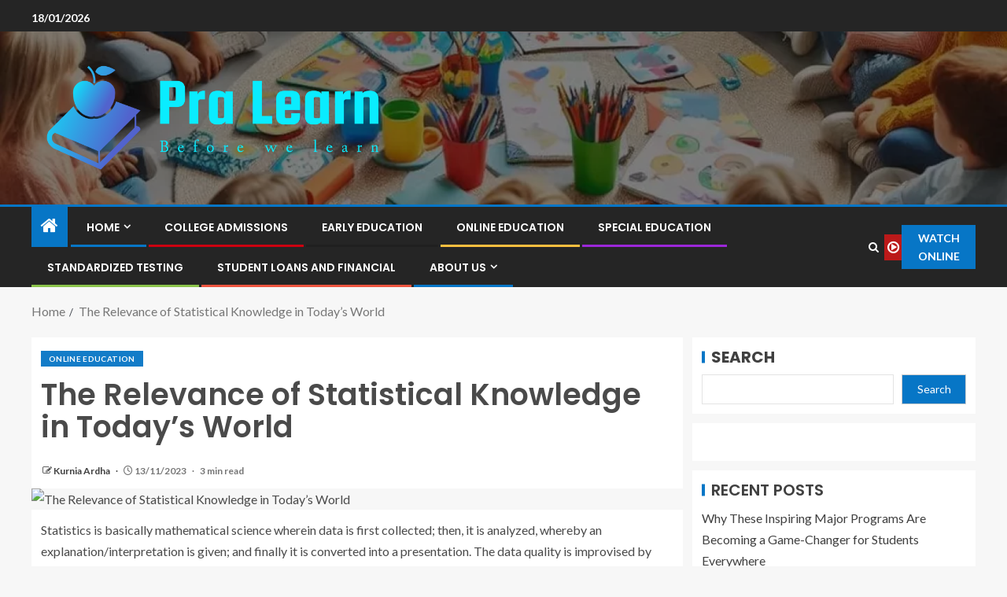

--- FILE ---
content_type: text/html; charset=UTF-8
request_url: https://pralearn.com/the-relevance-of-statistical-knowledge-in-todays-world.html
body_size: 15240
content:
<!doctype html>
<html lang="en-US" prefix="og: https://ogp.me/ns#">
<head>
    <meta charset="UTF-8">
    <meta name="viewport" content="width=device-width, initial-scale=1">
    <link rel="profile" href="https://gmpg.org/xfn/11">

    
<!-- Search Engine Optimization by Rank Math - https://rankmath.com/ -->
<title>online education facts and statistics</title>
<meta name="description" content="Statistics is basically mathematical science wherein data is first collected; then, it is analyzed, whereby an explanation/interpretation is given; and"/>
<meta name="robots" content="follow, index, max-snippet:-1, max-video-preview:-1, max-image-preview:large"/>
<link rel="canonical" href="https://pralearn.com/the-relevance-of-statistical-knowledge-in-todays-world.html" />
<meta property="og:locale" content="en_US" />
<meta property="og:type" content="article" />
<meta property="og:title" content="online education facts and statistics" />
<meta property="og:description" content="Statistics is basically mathematical science wherein data is first collected; then, it is analyzed, whereby an explanation/interpretation is given; and" />
<meta property="og:url" content="https://pralearn.com/the-relevance-of-statistical-knowledge-in-todays-world.html" />
<meta property="og:site_name" content="Before learn" />
<meta property="article:tag" content="online education facts and statistics" />
<meta property="article:section" content="Online Education" />
<meta property="article:published_time" content="2023-11-13T10:14:35+07:00" />
<meta name="twitter:card" content="summary_large_image" />
<meta name="twitter:title" content="online education facts and statistics" />
<meta name="twitter:description" content="Statistics is basically mathematical science wherein data is first collected; then, it is analyzed, whereby an explanation/interpretation is given; and" />
<meta name="twitter:label1" content="Written by" />
<meta name="twitter:data1" content="Kurnia Ardha" />
<meta name="twitter:label2" content="Time to read" />
<meta name="twitter:data2" content="2 minutes" />
<script type="application/ld+json" class="rank-math-schema">{"@context":"https://schema.org","@graph":[{"@type":["Person","Organization"],"@id":"https://pralearn.com/#person","name":"Kurnia Ardha","logo":{"@type":"ImageObject","@id":"https://pralearn.com/#logo","url":"https://pralearn.com/wp-content/uploads/2022/05/cropped-logo.png","contentUrl":"https://pralearn.com/wp-content/uploads/2022/05/cropped-logo.png","caption":"Before learn","inLanguage":"en-US"},"image":{"@type":"ImageObject","@id":"https://pralearn.com/#logo","url":"https://pralearn.com/wp-content/uploads/2022/05/cropped-logo.png","contentUrl":"https://pralearn.com/wp-content/uploads/2022/05/cropped-logo.png","caption":"Before learn","inLanguage":"en-US"}},{"@type":"WebSite","@id":"https://pralearn.com/#website","url":"https://pralearn.com","name":"Before learn","publisher":{"@id":"https://pralearn.com/#person"},"inLanguage":"en-US"},{"@type":"ImageObject","@id":"https://cdn.pixabay.com/photo/2016/03/26/13/08/sackcloth-1280529_960_720.jpg","url":"https://cdn.pixabay.com/photo/2016/03/26/13/08/sackcloth-1280529_960_720.jpg","width":"200","height":"200","caption":"The Relevance of Statistical Knowledge in Today&#8217;s World","inLanguage":"en-US"},{"@type":"WebPage","@id":"https://pralearn.com/the-relevance-of-statistical-knowledge-in-todays-world.html#webpage","url":"https://pralearn.com/the-relevance-of-statistical-knowledge-in-todays-world.html","name":"online education facts and statistics","datePublished":"2023-11-13T10:14:35+07:00","dateModified":"2023-11-13T10:14:35+07:00","isPartOf":{"@id":"https://pralearn.com/#website"},"primaryImageOfPage":{"@id":"https://cdn.pixabay.com/photo/2016/03/26/13/08/sackcloth-1280529_960_720.jpg"},"inLanguage":"en-US"},{"@type":"Person","@id":"https://pralearn.com/author/kurnia-ardha","name":"Kurnia Ardha","url":"https://pralearn.com/author/kurnia-ardha","image":{"@type":"ImageObject","@id":"https://secure.gravatar.com/avatar/b6490dd9aec620e1ca4c46d0ab2ccedc7d8651a2b55ad51c23566ae2bfc93382?s=96&amp;d=mm&amp;r=g","url":"https://secure.gravatar.com/avatar/b6490dd9aec620e1ca4c46d0ab2ccedc7d8651a2b55ad51c23566ae2bfc93382?s=96&amp;d=mm&amp;r=g","caption":"Kurnia Ardha","inLanguage":"en-US"}},{"@type":"BlogPosting","headline":"online education facts and statistics","keywords":"online education facts and statistics","datePublished":"2023-11-13T10:14:35+07:00","dateModified":"2023-11-13T10:14:35+07:00","articleSection":"Online Education","author":{"@id":"https://pralearn.com/author/kurnia-ardha","name":"Kurnia Ardha"},"publisher":{"@id":"https://pralearn.com/#person"},"description":"Statistics is basically mathematical science wherein data is first collected; then, it is analyzed, whereby an explanation/interpretation is given; and","name":"online education facts and statistics","@id":"https://pralearn.com/the-relevance-of-statistical-knowledge-in-todays-world.html#richSnippet","isPartOf":{"@id":"https://pralearn.com/the-relevance-of-statistical-knowledge-in-todays-world.html#webpage"},"image":{"@id":"https://cdn.pixabay.com/photo/2016/03/26/13/08/sackcloth-1280529_960_720.jpg"},"inLanguage":"en-US","mainEntityOfPage":{"@id":"https://pralearn.com/the-relevance-of-statistical-knowledge-in-todays-world.html#webpage"}}]}</script>
<!-- /Rank Math WordPress SEO plugin -->

<link rel='dns-prefetch' href='//fonts.googleapis.com' />
<link rel="alternate" type="application/rss+xml" title="Before learn &raquo; Feed" href="https://pralearn.com/feed" />
<link rel="alternate" title="oEmbed (JSON)" type="application/json+oembed" href="https://pralearn.com/wp-json/oembed/1.0/embed?url=https%3A%2F%2Fpralearn.com%2Fthe-relevance-of-statistical-knowledge-in-todays-world.html" />
<link rel="alternate" title="oEmbed (XML)" type="text/xml+oembed" href="https://pralearn.com/wp-json/oembed/1.0/embed?url=https%3A%2F%2Fpralearn.com%2Fthe-relevance-of-statistical-knowledge-in-todays-world.html&#038;format=xml" />
<style id='wp-img-auto-sizes-contain-inline-css' type='text/css'>
img:is([sizes=auto i],[sizes^="auto," i]){contain-intrinsic-size:3000px 1500px}
/*# sourceURL=wp-img-auto-sizes-contain-inline-css */
</style>

<style id='wp-emoji-styles-inline-css' type='text/css'>

	img.wp-smiley, img.emoji {
		display: inline !important;
		border: none !important;
		box-shadow: none !important;
		height: 1em !important;
		width: 1em !important;
		margin: 0 0.07em !important;
		vertical-align: -0.1em !important;
		background: none !important;
		padding: 0 !important;
	}
/*# sourceURL=wp-emoji-styles-inline-css */
</style>
<link rel='stylesheet' id='contact-form-7-css' href='https://pralearn.com/wp-content/plugins/contact-form-7/includes/css/styles.css?ver=6.1.4' type='text/css' media='all' />
<style id='contact-form-7-inline-css' type='text/css'>
.wpcf7 .wpcf7-recaptcha iframe {margin-bottom: 0;}.wpcf7 .wpcf7-recaptcha[data-align="center"] > div {margin: 0 auto;}.wpcf7 .wpcf7-recaptcha[data-align="right"] > div {margin: 0 0 0 auto;}
/*# sourceURL=contact-form-7-inline-css */
</style>
<link rel='stylesheet' id='wfpc-admin-css-css' href='https://pralearn.com/wp-content/plugins/wp-forms-puzzle-captcha/assets/css/wfpc-puzzle-captcha.css?ver=6.9' type='text/css' media='all' />
<link rel='stylesheet' id='ez-toc-css' href='https://pralearn.com/wp-content/plugins/easy-table-of-contents/assets/css/screen.min.css?ver=2.0.80' type='text/css' media='all' />
<style id='ez-toc-inline-css' type='text/css'>
div#ez-toc-container .ez-toc-title {font-size: 120%;}div#ez-toc-container .ez-toc-title {font-weight: 500;}div#ez-toc-container ul li , div#ez-toc-container ul li a {font-size: 95%;}div#ez-toc-container ul li , div#ez-toc-container ul li a {font-weight: 500;}div#ez-toc-container nav ul ul li {font-size: 90%;}.ez-toc-box-title {font-weight: bold; margin-bottom: 10px; text-align: center; text-transform: uppercase; letter-spacing: 1px; color: #666; padding-bottom: 5px;position:absolute;top:-4%;left:5%;background-color: inherit;transition: top 0.3s ease;}.ez-toc-box-title.toc-closed {top:-25%;}
.ez-toc-container-direction {direction: ltr;}.ez-toc-counter ul{counter-reset: item ;}.ez-toc-counter nav ul li a::before {content: counters(item, '.', decimal) '. ';display: inline-block;counter-increment: item;flex-grow: 0;flex-shrink: 0;margin-right: .2em; float: left; }.ez-toc-widget-direction {direction: ltr;}.ez-toc-widget-container ul{counter-reset: item ;}.ez-toc-widget-container nav ul li a::before {content: counters(item, '.', decimal) '. ';display: inline-block;counter-increment: item;flex-grow: 0;flex-shrink: 0;margin-right: .2em; float: left; }
/*# sourceURL=ez-toc-inline-css */
</style>
<link rel='stylesheet' id='aft-icons-css' href='https://pralearn.com/wp-content/themes/enternews/assets/icons/style.css?ver=6.9' type='text/css' media='all' />
<link rel='stylesheet' id='bootstrap-css' href='https://pralearn.com/wp-content/themes/enternews/assets/bootstrap/css/bootstrap.min.css?ver=6.9' type='text/css' media='all' />
<link rel='stylesheet' id='slick-css-css' href='https://pralearn.com/wp-content/themes/enternews/assets/slick/css/slick.min.css?ver=6.9' type='text/css' media='all' />
<link rel='stylesheet' id='sidr-css' href='https://pralearn.com/wp-content/themes/enternews/assets/sidr/css/jquery.sidr.dark.css?ver=6.9' type='text/css' media='all' />
<link rel='stylesheet' id='magnific-popup-css' href='https://pralearn.com/wp-content/themes/enternews/assets/magnific-popup/magnific-popup.css?ver=6.9' type='text/css' media='all' />
<link rel='stylesheet' id='enternews-google-fonts-css' href='https://fonts.googleapis.com/css?family=Lato:400,300,400italic,900,700|Poppins:300,400,500,600,700|Roboto:100,300,400,500,700&#038;subset=latin,latin-ext' type='text/css' media='all' />
<link rel='stylesheet' id='enternews-style-css' href='https://pralearn.com/wp-content/themes/enternews/style.css?ver=6.9' type='text/css' media='all' />
<style id='enternews-style-inline-css' type='text/css'>

        
            body,
            button,
            input,
            select,
            optgroup,
            textarea,
            p,
            .min-read,
            .enternews-widget.widget ul.cat-links li a
            {
            font-family: Lato;
            }
        
                    .enternews-widget.widget ul.nav-tabs li a,
            .nav-tabs>li,
            .main-navigation ul li a,
            body .post-excerpt,
            .sidebar-area .social-widget-menu ul li a .screen-reader-text,
            .site-title, h1, h2, h3, h4, h5, h6 {
            font-family: Poppins;
            }
        
                    .enternews-widget.widget .widget-title + ul li a,
            h4.af-author-display-name,
            .exclusive-posts .marquee a .circle-title-texts h4,
            .read-title h4 {
            font-family: Roboto;
            }

        

                    #af-preloader{
            background-color: #f5f2ee            }
        
        
            body.aft-default-mode .aft-widget-background-secondary-background.widget.enternews_youtube_video_slider_widget .widget-block .af-widget-body,
            body .post-excerpt::before,
            .enternews-widget .woocommerce-product-search button[type="submit"],
            body .enternews_author_info_widget.aft-widget-background-secondary-background.widget .widget-block,
            body .aft-widget-background-secondary-background.widget .widget-block .read-single,
            .secondary-sidebar-background #secondary,
            body .enternews_tabbed_posts_widget .nav-tabs > li > a.active,
            body .enternews_tabbed_posts_widget .nav-tabs > li > a.active:hover,
            body.aft-default-mode .enternews_posts_slider_widget.aft-widget-background-secondary-background .widget-block,
            body.aft-dark-mode .enternews_posts_slider_widget.aft-widget-background-secondary-background .widget-block,

            .aft-widget-background-secondary-background .social-widget-menu ul li a,
            .aft-widget-background-secondary-background .social-widget-menu ul li a[href*="facebook.com"],
            .aft-widget-background-secondary-background .social-widget-menu ul li a[href*="dribble.com"],
            .aft-widget-background-secondary-background .social-widget-menu ul li a[href*="vk.com"],
            .aft-widget-background-secondary-background .social-widget-menu ul li a[href*="x.com"],
            .aft-widget-background-secondary-background .social-widget-menu ul li a[href*="twitter.com"],
            .aft-widget-background-secondary-background .social-widget-menu ul li a[href*="linkedin.com"],
            .aft-widget-background-secondary-background .social-widget-menu ul li a[href*="instagram.com"],
            .aft-widget-background-secondary-background .social-widget-menu ul li a[href*="youtube.com"],
            .aft-widget-background-secondary-background .social-widget-menu ul li a[href*="vimeo.com"],
            .aft-widget-background-secondary-background .social-widget-menu ul li a[href*="pinterest.com"],
            .aft-widget-background-secondary-background .social-widget-menu ul li a[href*="tumblr.com"],
            .aft-widget-background-secondary-background .social-widget-menu ul li a[href*="wordpress.org"],
            .aft-widget-background-secondary-background .social-widget-menu ul li a[href*="whatsapp.com"],
            .aft-widget-background-secondary-background .social-widget-menu ul li a[href*="reddit.com"],
            .aft-widget-background-secondary-background .social-widget-menu ul li a[href*="t.me"],
            .aft-widget-background-secondary-background .social-widget-menu ul li a[href*="ok.ru"],
            .aft-widget-background-secondary-background .social-widget-menu ul li a[href*="wechat.com"],
            .aft-widget-background-secondary-background .social-widget-menu ul li a[href*="weibo.com"],
            .aft-widget-background-secondary-background .social-widget-menu ul li a[href*="github.com"],

            body.aft-dark-mode .is-style-fill a.wp-block-button__link:not(.has-text-color),
            body.aft-default-mode .is-style-fill a.wp-block-button__link:not(.has-text-color),

            body.aft-default-mode .aft-main-banner-section .af-banner-carousel-1.secondary-background,
            body.aft-dark-mode .aft-main-banner-section .af-banner-carousel-1.secondary-background,

            body.aft-default-mode .aft-main-banner-section .af-editors-pick .secondary-background .af-sec-post .read-single,
            body.aft-dark-mode .aft-main-banner-section .af-editors-pick .secondary-background .af-sec-post .read-single,

            body.aft-default-mode .aft-main-banner-section .af-trending-news-part .trending-posts.secondary-background .read-single,
            body.aft-dark-mode .aft-main-banner-section .af-trending-news-part .trending-posts.secondary-background .read-single,

            body.aft-dark-mode.alternative-sidebar-background #secondary .widget-title .header-after::before,
            body.aft-default-mode .wp-block-group .wp-block-comments-title::before,
            body.aft-default-mode .wp-block-group .wp-block-heading::before,
            body.aft-default-mode .wp-block-search__label::before,
            body .widget-title .header-after:before,
            body .widget-title .category-color-1.header-after::before,
            body .header-style1 .header-right-part .popular-tag-custom-link > div.custom-menu-link a > span,
            body .aft-home-icon,
            body.aft-dark-mode input[type="submit"],
            body .entry-header-details .af-post-format i:after,
            body.aft-default-mode .enternews-pagination .nav-links .page-numbers.current,
            body #scroll-up,
            .wp-block-search__button,
            body.aft-dark-mode button,
            body.aft-dark-mode input[type="button"],
            body.aft-dark-mode input[type="reset"],
            body.aft-dark-mode input[type="submit"],
            body input[type="reset"],
            body input[type="submit"],
            body input[type="button"],
            body .inner-suscribe input[type=submit],
            body .widget-title .header-after:after,
            body .widget-title .category-color-1.header-after:after,
            body.aft-default-mode .inner-suscribe input[type=submit],
            body.aft-default-mode .enternews_tabbed_posts_widget .nav-tabs > li > a.active:hover,
            body.aft-default-mode .enternews_tabbed_posts_widget .nav-tabs > li > a.active,
            body .aft-main-banner-section .aft-trending-latest-popular .nav-tabs>li.active,
            body .header-style1 .header-right-part > div.custom-menu-link > a,
            body .aft-popular-taxonomies-lists ul li a span.tag-count,
            body .aft-widget-background-secondary-background.widget .widget-block .read-single
            {
            background-color: #0776C6;
            }
            body.aft-dark-mode .is-style-outline a.wp-block-button__link:not(.has-text-color):hover,
            body.aft-default-mode .is-style-outline a.wp-block-button__link:not(.has-text-color):hover,
            body.aft-dark-mode .is-style-outline a.wp-block-button__link:not(.has-text-color),
            body.aft-default-mode .is-style-outline a.wp-block-button__link:not(.has-text-color),
            body.aft-dark-mode:not(.alternative-sidebar-background) #secondary .color-pad .wp-calendar-nav span a:not(.enternews-categories),
            body .enternews-pagination .nav-links .page-numbers:not(.current),
            body.aft-dark-mode .site-footer #wp-calendar tfoot tr td a,
            body.aft-dark-mode #wp-calendar tfoot td a,
            body.aft-default-mode .site-footer #wp-calendar tfoot tr td a,
            body.aft-default-mode #wp-calendar tfoot td a,
            body.aft-dark-mode #wp-calendar tfoot td a,
            body.aft-default-mode .wp-calendar-nav span a,
            body.aft-default-mode .wp-calendar-nav span a:visited,
            body.aft-dark-mode .wp-calendar-nav span a,
            body.aft-dark-mode #wp-calendar tbody td a,
            body.aft-dark-mode #wp-calendar tbody td#today,
            body.aft-dark-mode:not(.alternative-sidebar-background) #secondary .color-pad #wp-calendar tbody td a:not(.enternews-categories),
            body.aft-default-mode #wp-calendar tbody td#today,
            body.aft-default-mode #wp-calendar tbody td a,
            body.aft-default-mode .sticky .read-title h4 a:before {
            color: #0776C6;
            }

            body .post-excerpt {
            border-left-color: #0776C6;
            }

            body.aft-dark-mode .read-img .min-read-post-comment:after,
            body.aft-default-mode .read-img .min-read-post-comment:after{
            border-top-color: #0776C6;
            }

            body .af-fancy-spinner .af-ring:nth-child(1){
            border-right-color: #0776C6;
            }
            body.aft-dark-mode .enternews-pagination .nav-links .page-numbers.current {
            background-color: #0776C6;
            }
            body.aft-dark-mode .is-style-outline a.wp-block-button__link:not(.has-text-color),
            body.aft-default-mode .is-style-outline a.wp-block-button__link:not(.has-text-color),
            body.aft-dark-mode .enternews-pagination .nav-links .page-numbers,
            body.aft-default-mode .enternews-pagination .nav-links .page-numbers,
            body .af-sp-wave:after,
            body .bottom-bar{
            border-color: #0776C6;
            }

        
        .elementor-default .elementor-section.elementor-section-full_width > .elementor-container,
        .elementor-default .elementor-section.elementor-section-boxed > .elementor-container,
        .elementor-page .elementor-section.elementor-section-full_width > .elementor-container,
        .elementor-page .elementor-section.elementor-section-boxed > .elementor-container{
        max-width: 1200px;
        }
        .full-width-content .elementor-section-stretched,
        .align-content-left .elementor-section-stretched,
        .align-content-right .elementor-section-stretched {
        max-width: 100%;
        left: 0 !important;
        }

/*# sourceURL=enternews-style-inline-css */
</style>
<script type="19342f9aeccd69bd2cf95961-text/javascript" src="https://pralearn.com/wp-includes/js/jquery/jquery.min.js?ver=3.7.1" id="jquery-core-js"></script>
<script type="19342f9aeccd69bd2cf95961-text/javascript" src="https://pralearn.com/wp-includes/js/jquery/jquery-migrate.min.js?ver=3.4.1" id="jquery-migrate-js"></script>
<link rel="https://api.w.org/" href="https://pralearn.com/wp-json/" /><link rel="alternate" title="JSON" type="application/json" href="https://pralearn.com/wp-json/wp/v2/posts/5125" /><link rel="EditURI" type="application/rsd+xml" title="RSD" href="https://pralearn.com/xmlrpc.php?rsd" />
<meta name="generator" content="WordPress 6.9" />
<link rel='shortlink' href='https://pralearn.com/?p=5125' />
<!-- FIFU:meta:begin:image -->
<meta property="og:image" content="https://cdn.pixabay.com/photo/2016/03/26/13/08/sackcloth-1280529_960_720.jpg" />
<!-- FIFU:meta:end:image --><!-- FIFU:meta:begin:twitter -->
<meta name="twitter:card" content="summary_large_image" />
<meta name="twitter:title" content="The Relevance of Statistical Knowledge in Today&#8217;s World" />
<meta name="twitter:description" content="" />
<meta name="twitter:image" content="https://cdn.pixabay.com/photo/2016/03/26/13/08/sackcloth-1280529_960_720.jpg" />
<!-- FIFU:meta:end:twitter -->        <style type="text/css">
                        .site-title,
            .site-description {
                position: absolute;
                clip: rect(1px, 1px, 1px, 1px);
                display: none;
            }

            
            

        </style>
        <link rel="icon" href="https://pralearn.com/wp-content/uploads/2024/06/cropped-cropped-default3-32x32.png" sizes="32x32" />
<link rel="icon" href="https://pralearn.com/wp-content/uploads/2024/06/cropped-cropped-default3-192x192.png" sizes="192x192" />
<link rel="apple-touch-icon" href="https://pralearn.com/wp-content/uploads/2024/06/cropped-cropped-default3-180x180.png" />
<meta name="msapplication-TileImage" content="https://pralearn.com/wp-content/uploads/2024/06/cropped-cropped-default3-270x270.png" />

<!-- FIFU:jsonld:begin -->
<script type="application/ld+json">{"@context":"https://schema.org","@graph":[{"@type":"ImageObject","@id":"https://cdn.pixabay.com/photo/2016/03/26/13/08/sackcloth-1280529_960_720.jpg","url":"https://cdn.pixabay.com/photo/2016/03/26/13/08/sackcloth-1280529_960_720.jpg","contentUrl":"https://cdn.pixabay.com/photo/2016/03/26/13/08/sackcloth-1280529_960_720.jpg","mainEntityOfPage":"https://pralearn.com/the-relevance-of-statistical-knowledge-in-todays-world.html"}]}</script>
<!-- FIFU:jsonld:end -->
<style id='wp-block-categories-inline-css' type='text/css'>
.wp-block-categories{box-sizing:border-box}.wp-block-categories.alignleft{margin-right:2em}.wp-block-categories.alignright{margin-left:2em}.wp-block-categories.wp-block-categories-dropdown.aligncenter{text-align:center}.wp-block-categories .wp-block-categories__label{display:block;width:100%}
/*# sourceURL=https://pralearn.com/wp-includes/blocks/categories/style.min.css */
</style>
<style id='wp-block-heading-inline-css' type='text/css'>
h1:where(.wp-block-heading).has-background,h2:where(.wp-block-heading).has-background,h3:where(.wp-block-heading).has-background,h4:where(.wp-block-heading).has-background,h5:where(.wp-block-heading).has-background,h6:where(.wp-block-heading).has-background{padding:1.25em 2.375em}h1.has-text-align-left[style*=writing-mode]:where([style*=vertical-lr]),h1.has-text-align-right[style*=writing-mode]:where([style*=vertical-rl]),h2.has-text-align-left[style*=writing-mode]:where([style*=vertical-lr]),h2.has-text-align-right[style*=writing-mode]:where([style*=vertical-rl]),h3.has-text-align-left[style*=writing-mode]:where([style*=vertical-lr]),h3.has-text-align-right[style*=writing-mode]:where([style*=vertical-rl]),h4.has-text-align-left[style*=writing-mode]:where([style*=vertical-lr]),h4.has-text-align-right[style*=writing-mode]:where([style*=vertical-rl]),h5.has-text-align-left[style*=writing-mode]:where([style*=vertical-lr]),h5.has-text-align-right[style*=writing-mode]:where([style*=vertical-rl]),h6.has-text-align-left[style*=writing-mode]:where([style*=vertical-lr]),h6.has-text-align-right[style*=writing-mode]:where([style*=vertical-rl]){rotate:180deg}
/*# sourceURL=https://pralearn.com/wp-includes/blocks/heading/style.min.css */
</style>
<style id='wp-block-latest-posts-inline-css' type='text/css'>
.wp-block-latest-posts{box-sizing:border-box}.wp-block-latest-posts.alignleft{margin-right:2em}.wp-block-latest-posts.alignright{margin-left:2em}.wp-block-latest-posts.wp-block-latest-posts__list{list-style:none}.wp-block-latest-posts.wp-block-latest-posts__list li{clear:both;overflow-wrap:break-word}.wp-block-latest-posts.is-grid{display:flex;flex-wrap:wrap}.wp-block-latest-posts.is-grid li{margin:0 1.25em 1.25em 0;width:100%}@media (min-width:600px){.wp-block-latest-posts.columns-2 li{width:calc(50% - .625em)}.wp-block-latest-posts.columns-2 li:nth-child(2n){margin-right:0}.wp-block-latest-posts.columns-3 li{width:calc(33.33333% - .83333em)}.wp-block-latest-posts.columns-3 li:nth-child(3n){margin-right:0}.wp-block-latest-posts.columns-4 li{width:calc(25% - .9375em)}.wp-block-latest-posts.columns-4 li:nth-child(4n){margin-right:0}.wp-block-latest-posts.columns-5 li{width:calc(20% - 1em)}.wp-block-latest-posts.columns-5 li:nth-child(5n){margin-right:0}.wp-block-latest-posts.columns-6 li{width:calc(16.66667% - 1.04167em)}.wp-block-latest-posts.columns-6 li:nth-child(6n){margin-right:0}}:root :where(.wp-block-latest-posts.is-grid){padding:0}:root :where(.wp-block-latest-posts.wp-block-latest-posts__list){padding-left:0}.wp-block-latest-posts__post-author,.wp-block-latest-posts__post-date{display:block;font-size:.8125em}.wp-block-latest-posts__post-excerpt,.wp-block-latest-posts__post-full-content{margin-bottom:1em;margin-top:.5em}.wp-block-latest-posts__featured-image a{display:inline-block}.wp-block-latest-posts__featured-image img{height:auto;max-width:100%;width:auto}.wp-block-latest-posts__featured-image.alignleft{float:left;margin-right:1em}.wp-block-latest-posts__featured-image.alignright{float:right;margin-left:1em}.wp-block-latest-posts__featured-image.aligncenter{margin-bottom:1em;text-align:center}
/*# sourceURL=https://pralearn.com/wp-includes/blocks/latest-posts/style.min.css */
</style>
<style id='wp-block-search-inline-css' type='text/css'>
.wp-block-search__button{margin-left:10px;word-break:normal}.wp-block-search__button.has-icon{line-height:0}.wp-block-search__button svg{height:1.25em;min-height:24px;min-width:24px;width:1.25em;fill:currentColor;vertical-align:text-bottom}:where(.wp-block-search__button){border:1px solid #ccc;padding:6px 10px}.wp-block-search__inside-wrapper{display:flex;flex:auto;flex-wrap:nowrap;max-width:100%}.wp-block-search__label{width:100%}.wp-block-search.wp-block-search__button-only .wp-block-search__button{box-sizing:border-box;display:flex;flex-shrink:0;justify-content:center;margin-left:0;max-width:100%}.wp-block-search.wp-block-search__button-only .wp-block-search__inside-wrapper{min-width:0!important;transition-property:width}.wp-block-search.wp-block-search__button-only .wp-block-search__input{flex-basis:100%;transition-duration:.3s}.wp-block-search.wp-block-search__button-only.wp-block-search__searchfield-hidden,.wp-block-search.wp-block-search__button-only.wp-block-search__searchfield-hidden .wp-block-search__inside-wrapper{overflow:hidden}.wp-block-search.wp-block-search__button-only.wp-block-search__searchfield-hidden .wp-block-search__input{border-left-width:0!important;border-right-width:0!important;flex-basis:0;flex-grow:0;margin:0;min-width:0!important;padding-left:0!important;padding-right:0!important;width:0!important}:where(.wp-block-search__input){appearance:none;border:1px solid #949494;flex-grow:1;font-family:inherit;font-size:inherit;font-style:inherit;font-weight:inherit;letter-spacing:inherit;line-height:inherit;margin-left:0;margin-right:0;min-width:3rem;padding:8px;text-decoration:unset!important;text-transform:inherit}:where(.wp-block-search__button-inside .wp-block-search__inside-wrapper){background-color:#fff;border:1px solid #949494;box-sizing:border-box;padding:4px}:where(.wp-block-search__button-inside .wp-block-search__inside-wrapper) .wp-block-search__input{border:none;border-radius:0;padding:0 4px}:where(.wp-block-search__button-inside .wp-block-search__inside-wrapper) .wp-block-search__input:focus{outline:none}:where(.wp-block-search__button-inside .wp-block-search__inside-wrapper) :where(.wp-block-search__button){padding:4px 8px}.wp-block-search.aligncenter .wp-block-search__inside-wrapper{margin:auto}.wp-block[data-align=right] .wp-block-search.wp-block-search__button-only .wp-block-search__inside-wrapper{float:right}
/*# sourceURL=https://pralearn.com/wp-includes/blocks/search/style.min.css */
</style>
<style id='wp-block-search-theme-inline-css' type='text/css'>
.wp-block-search .wp-block-search__label{font-weight:700}.wp-block-search__button{border:1px solid #ccc;padding:.375em .625em}
/*# sourceURL=https://pralearn.com/wp-includes/blocks/search/theme.min.css */
</style>
<style id='wp-block-group-inline-css' type='text/css'>
.wp-block-group{box-sizing:border-box}:where(.wp-block-group.wp-block-group-is-layout-constrained){position:relative}
/*# sourceURL=https://pralearn.com/wp-includes/blocks/group/style.min.css */
</style>
<style id='wp-block-group-theme-inline-css' type='text/css'>
:where(.wp-block-group.has-background){padding:1.25em 2.375em}
/*# sourceURL=https://pralearn.com/wp-includes/blocks/group/theme.min.css */
</style>
<link rel="preload" as="image" href="https://cdn.pixabay.com/photo/2016/03/26/13/08/sackcloth-1280529_960_720.jpg"></head>


<body class="wp-singular post-template-default single single-post postid-5125 single-format-standard wp-custom-logo wp-embed-responsive wp-theme-enternews aft-sticky-sidebar aft-default-mode default-sidebar-background header-image-default aft-main-banner-wide aft-hide-comment-count-in-list aft-hide-minutes-read-in-list aft-hide-date-author-in-list default-content-layout content-with-single-sidebar align-content-left">

<div id="page" class="site">
    <a class="skip-link screen-reader-text" href="#content">Skip to content</a>


    
    <header id="masthead" class="header-style1 header-layout-side">

          <div class="top-header">
        <div class="container-wrapper">
            <div class="top-bar-flex">
                <div class="top-bar-left col-66">
                    <div class="date-bar-left">
                                                    <span class="topbar-date">
                                        18/01/2026                                    </span>

                                                                    </div>
                                            <div class="af-secondary-menu">
                            <div class="container-wrapper">
                                
                            </div>
                        </div>
                                        </div>

                <div class="top-bar-right col-3">
  						<span class="aft-small-social-menu">
  							  						</span>
                </div>
            </div>
        </div>

    </div>
<div class="main-header  data-bg"
     data-background="https://pralearn.com/wp-content/uploads/2024/05/cropped-262a94b5-8595-4552-880e-1e68243e992e-1-1-6642e5912b866-1.webp">
    <div class="container-wrapper">
        <div class="af-container-row af-flex-container af-main-header-container">

            
            <div class="af-flex-container af-inner-header-container pad aft-no-side-promo">

                <div class="logo-brand af-inner-item">
                    <div class="site-branding">
                        <a href="https://pralearn.com/" class="custom-logo-link" rel="home"><img width="785" height="261" src="https://pralearn.com/wp-content/uploads/2024/06/cropped-default3.png" class="custom-logo" alt="Before learn" decoding="async" fetchpriority="high" srcset="https://pralearn.com/wp-content/uploads/2024/06/cropped-default3.png 785w, https://pralearn.com/wp-content/uploads/2024/06/cropped-default3-300x100.png 300w, https://pralearn.com/wp-content/uploads/2024/06/cropped-default3-768x255.png 768w" sizes="(max-width: 785px) 100vw, 785px" /></a>                            <p class="site-title font-family-1">
                                <a href="https://pralearn.com/"
                                   rel="home">Before learn</a>
                            </p>
                                                                            <p class="site-description">Before we learn</p>
                                            </div>
                </div>

                

                            </div>

        </div>
    </div>

</div>


      <div class="header-menu-part">
        <div id="main-navigation-bar" class="bottom-bar">
          <div class="navigation-section-wrapper">
            <div class="container-wrapper">
              <div class="header-middle-part">
                <div class="navigation-container">
                  <nav class="main-navigation clearfix">
                                          <span class="aft-home-icon">
                                                <a href="https://pralearn.com" aria-label="Home">
                          <i class="fa fa-home"
                            aria-hidden="true"></i>
                        </a>
                      </span>
                                        <div class="main-navigation-container-items-wrapper">
                      <span
                        class="toggle-menu"
                        role="button"
                        aria-controls="primary-menu"
                        aria-expanded="false"
                        tabindex="0"
                        aria-label="Menu"
                        aria-expanded="false">
                        <a href="javascript:void(0)" aria-label="Menu" class="aft-void-menu">
                          <span class="screen-reader-text">
                            Primary Menu                          </span>
                          <i class="ham"></i>
                        </a>
                      </span>
                      <div class="menu main-menu menu-desktop show-menu-border"><ul id="primary-menu" class="menu"><li id="menu-item-35" class="menu-item menu-item-type-custom menu-item-object-custom menu-item-home menu-item-has-children menu-item-35"><a href="https://pralearn.com/">Home</a>
<ul class="sub-menu">
	<li id="menu-item-36" class="menu-item menu-item-type-taxonomy menu-item-object-category menu-item-36"><a href="https://pralearn.com/category/define-teaching">Define Teaching</a></li>
	<li id="menu-item-37" class="menu-item menu-item-type-taxonomy menu-item-object-category menu-item-37"><a href="https://pralearn.com/category/special-education">Special Education</a></li>
	<li id="menu-item-38" class="menu-item menu-item-type-taxonomy menu-item-object-category menu-item-38"><a href="https://pralearn.com/category/teacher-pro">Teacher Pro</a></li>
	<li id="menu-item-39" class="menu-item menu-item-type-taxonomy menu-item-object-category menu-item-39"><a href="https://pralearn.com/category/teach-account">Teach Account</a></li>
	<li id="menu-item-40" class="menu-item menu-item-type-taxonomy menu-item-object-category menu-item-40"><a href="https://pralearn.com/category/computer-science">Computer Science</a></li>
	<li id="menu-item-41" class="menu-item menu-item-type-taxonomy menu-item-object-category menu-item-41"><a href="https://pralearn.com/category/college-school">College School</a></li>
</ul>
</li>
<li id="menu-item-4376" class="menu-item menu-item-type-taxonomy menu-item-object-category menu-item-4376"><a href="https://pralearn.com/category/college-admissions">College Admissions</a></li>
<li id="menu-item-4377" class="menu-item menu-item-type-taxonomy menu-item-object-category menu-item-4377"><a href="https://pralearn.com/category/early-education">Early Education</a></li>
<li id="menu-item-4378" class="menu-item menu-item-type-taxonomy menu-item-object-category current-post-ancestor current-menu-parent current-post-parent menu-item-4378"><a href="https://pralearn.com/category/online-education">Online Education</a></li>
<li id="menu-item-4379" class="menu-item menu-item-type-taxonomy menu-item-object-category menu-item-4379"><a href="https://pralearn.com/category/special-education">Special Education</a></li>
<li id="menu-item-4380" class="menu-item menu-item-type-taxonomy menu-item-object-category menu-item-4380"><a href="https://pralearn.com/category/standardized-testing">Standardized Testing</a></li>
<li id="menu-item-4381" class="menu-item menu-item-type-taxonomy menu-item-object-category menu-item-4381"><a href="https://pralearn.com/category/student-loans-and-financial">Student Loans And Financial</a></li>
<li id="menu-item-29" class="menu-item menu-item-type-post_type menu-item-object-page menu-item-has-children menu-item-29"><a href="https://pralearn.com/about-us">About Us</a>
<ul class="sub-menu">
	<li id="menu-item-32" class="menu-item menu-item-type-post_type menu-item-object-page menu-item-privacy-policy menu-item-32"><a rel="privacy-policy" href="https://pralearn.com/privacy-policy">Privacy Policy</a></li>
	<li id="menu-item-33" class="menu-item menu-item-type-post_type menu-item-object-page menu-item-33"><a href="https://pralearn.com/terms-and-conditions">Terms and Conditions</a></li>
	<li id="menu-item-31" class="menu-item menu-item-type-post_type menu-item-object-page menu-item-31"><a href="https://pralearn.com/contact-us">Contact Us</a></li>
	<li id="menu-item-34" class="menu-item menu-item-type-post_type menu-item-object-page menu-item-34"><a href="https://pralearn.com/sitemap">Sitemap</a></li>
	<li id="menu-item-30" class="menu-item menu-item-type-post_type menu-item-object-page menu-item-30"><a href="https://pralearn.com/advertise-here">Advertise Here</a></li>
</ul>
</li>
</ul></div>                    </div>
                  </nav>
                </div>
              </div>
              <div class="header-right-part">
                <div class="af-search-wrap">
                  <div class="search-overlay">
                    <a href="#" title="Search" aria-label="Search" class="search-icon">
                      <i class="fa fa-search"></i>
                    </a>
                    <div class="af-search-form">
                      <form role="search" method="get" class="search-form" action="https://pralearn.com/">
				<label>
					<span class="screen-reader-text">Search for:</span>
					<input type="search" class="search-field" placeholder="Search &hellip;" value="" name="s" />
				</label>
				<input type="submit" class="search-submit" value="Search" />
			</form>                    </div>
                  </div>
                </div>
                <div class="popular-tag-custom-link">
                                      <div class="custom-menu-link">

                      <a href="">
                        <i class="fa fa-play-circle-o"
                          aria-hidden="true"></i>
                        <span>Watch Online</span>
                      </a>
                    </div>

                  
                </div>
              </div>
            </div>
          </div>
        </div>
      </div>

    </header>

    <!-- end slider-section -->

    
                   <div class="container-wrapper">
            <div class="af-breadcrumbs font-family-1 color-pad af-container-block-wrapper">

                <div role="navigation" aria-label="Breadcrumbs" class="breadcrumb-trail breadcrumbs" itemprop="breadcrumb"><ul class="trail-items" itemscope itemtype="http://schema.org/BreadcrumbList"><meta name="numberOfItems" content="2" /><meta name="itemListOrder" content="Ascending" /><li itemprop="itemListElement" itemscope itemtype="http://schema.org/ListItem" class="trail-item trail-begin"><a href="https://pralearn.com" rel="home" itemprop="item"><span itemprop="name">Home</span></a><meta itemprop="position" content="1" /></li><li itemprop="itemListElement" itemscope itemtype="http://schema.org/ListItem" class="trail-item trail-end"><a href="https://pralearn.com/the-relevance-of-statistical-knowledge-in-todays-world.html" itemprop="item"><span itemprop="name">The Relevance of Statistical Knowledge in Today&#8217;s World</span></a><meta itemprop="position" content="2" /></li></ul></div>
            </div>
        </div>
        


    <div id="content" class="container-wrapper ">
    <div class="af-container-block-wrapper clearfix">
        <div id="primary" class="content-area ">
            <main id="main" class="site-main ">
                                    <article id="post-5125" class="post-5125 post type-post status-publish format-standard has-post-thumbnail hentry category-online-education tag-online-education-facts-and-statistics">


                        <header class="entry-header">

                            <div class="enternews-entry-header-details-wrap">
                                    <div class="entry-header-details  af-have-yt-link">
                    <div class="read-categories af-category-inside-img">
                <ul class="cat-links"><li class="meta-category">
                             <a class="enternews-categories category-color-1"aria-label="Online Education" href="https://pralearn.com/category/online-education" alt="View all posts in Online Education"> 
                                 Online Education
                             </a>
                        </li></ul>
            </div>
        
        <h1 class="entry-title">The Relevance of Statistical Knowledge in Today&#8217;s World</h1>        <div class="post-meta-share-wrapper">
            <div class="post-meta-detail">
                                    <span class="min-read-post-format">
                                                                            </span>
                <span class="entry-meta">
                                        
      <span class="item-metadata posts-author byline">
        <i class="fa fa-pencil-square-o"></i>
                        <a href="https://pralearn.com/author/kurnia-ardha">
                    Kurnia Ardha                </a>
             </span>
                                    </span>
                      <span class="item-metadata posts-date">
        <i class="fa fa-clock-o"></i>
        13/11/2023      </span>
                    <span class="min-read">3 min read</span>            </div>
                    </div>


    </div>
                                </div>
                        </header><!-- .entry-header -->

                        <div class="enternews-entry-featured-image-wrap float-l">
                                    <div class="read-img pos-rel">
                    <div class="post-thumbnail full-width-image">
          <img post-id="5125" fifu-featured="1" width="1024" src="https://cdn.pixabay.com/photo/2016/03/26/13/08/sackcloth-1280529_960_720.jpg" class="attachment-enternews-featured size-enternews-featured wp-post-image" alt="The Relevance of Statistical Knowledge in Today&#8217;s World" title="The Relevance of Statistical Knowledge in Today&#8217;s World" title="The Relevance of Statistical Knowledge in Today&#8217;s World" decoding="async" />        </div>
      
                <span class="aft-image-caption-wrap">
                                  </span>
        </div>
                            </div>


                        
                        <div class="entry-content-wrap read-single">
                            

        <div class="entry-content read-details">
            <p>Statistics is basically mathematical science wherein data is first collected; then, it is analyzed, whereby an explanation/interpretation is given; and finally it is converted into a presentation. The data quality is improvised by statisticians with respect to the experimental design and the survey sampling techniques adopted by them. This is also a forecasting and prediction tool wherein data is used for providing inferences. Statistical knowledge is a relevant discipline in various academic organizations &#8211; in social and natural sciences and in business setups and governmental organizations. Therefore, statistics is pretty much a relevant skill for anyone who wants to succeed and make a mark in his career!</p>
<p>If you have a great grasp of mathematics, it is quite indicative that you will probably fare well in your professional life as well. This skill does certainly give you an edge on others in job interviews but only when combined with a thorough statistical knowledge.</p>
<p>It is a great skill to be able to compute mathematically. However, if one does not have statistical skills to back up his mathematical knowledge, it will not make a successful career. Therefore, a thorough grounding in statistics is the order of the day. Companies are not looking for someone who can solve calculus problems but for an employee who can make a difference to the company with the relevant statistical data.</p>
<p>Professional achievements and a company&#8217;s success are generally measured in statistical terms. Furthermore, a country&#8217;s economic progress is also measured in the same way! Company YXZ topped sales in the FMCG sector with a whopping 25% margin &#8211; how would you interpret that if you had no sound statistical knowledge? Most jobs require you to effectively demonstrate the results and trends from a given set of numbers using spreadsheet programs in a visually effective way. Therefore, it is wise to go through statistics textbooks, whether borrowed or bought, to gain a fair grounding on the concept before being an undergraduate.</p>
<p>So if you want to be abreast of statistical knowledge and skills and do not intend to get a degree in the subject, then go ahead and buy a book that will provide you the necessary information. Education is an important investment that everyone should make, and today, it has become a very expensive proposition keeping in mind the soaring tuition fees, lodging, food, and books. Books are certainly expensive and can hurt you financially if you are lying on a low budget; therefore, you should be judicious by investing in used/secondhand statistics textbooks, which will cost half the price of a new book. These can be bought from various college bookstores and online retailers that offer books on a wide range of subjects.</p>
<p>Taking into account the ubiquitous nature of statistical knowledge in the modern-day world, it is pertinent to at least go through one textbook before the completion of under-graduation! Statistical data is everywhere; you can encounter it in the newspapers, in magazines, on TV &#8211; everything is measured in terms of percentages, ratios, diagrams, graphs. Each piece of vital information is supported by statistical facts and figures, so it will not be a good thing to remain ignorant about the statistics.</p>
                            <div class="post-item-metadata entry-meta">
                    <span class="tags-links">Tags: <a href="https://pralearn.com/tag/online-education-facts-and-statistics" rel="tag">online education facts and statistics</a></span>                </div>
                        
	<nav class="navigation post-navigation" aria-label="Post navigation">
		<h2 class="screen-reader-text">Post navigation</h2>
		<div class="nav-links"><div class="nav-previous"><a href="https://pralearn.com/benefits-of-pralearn.html" rel="prev"><span class="em-post-navigation">Previous</span> Benefits of PRALearn</a></div><div class="nav-next"><a href="https://pralearn.com/4-causes-why-inconsistent-point-out-distinctive-schooling-laws-may-possibly-be-harming-your-childs-education-and-learning.html" rel="next"><span class="em-post-navigation">Next</span> 4 Causes Why Inconsistent Point out Distinctive Schooling Laws May possibly Be Harming Your Child&#8217;s Education and learning!</a></div></div>
	</nav>                    </div><!-- .entry-content -->
                        </div>

                        <div class="aft-comment-related-wrap">
                            
                            
<div class="promotionspace enable-promotionspace">


  <div class="af-reated-posts grid-layout">
            <h4 class="widget-title header-after1">
          <span class="header-after">
            More Stories          </span>
        </h4>
            <div class="af-container-row clearfix">
                  <div class="col-3 float-l pad latest-posts-grid af-sec-post" data-mh="latest-posts-grid">
            <div class="read-single color-pad">
              <div class="read-img pos-rel read-bg-img">
                <img width="300" height="293" src="https://pralearn.com/wp-content/uploads/2025/08/Educational-Apps-for-High-School-300x293.webp" class="attachment-medium size-medium wp-post-image" alt="Transform Learning with Joy: The Most Inspiring Educational Apps for High School Teens" title="Transform Learning with Joy: The Most Inspiring Educational Apps for High School Teens" decoding="async" srcset="https://pralearn.com/wp-content/uploads/2025/08/Educational-Apps-for-High-School-300x293.webp 300w, https://pralearn.com/wp-content/uploads/2025/08/Educational-Apps-for-High-School-768x750.webp 768w, https://pralearn.com/wp-content/uploads/2025/08/Educational-Apps-for-High-School.webp 813w" sizes="(max-width: 300px) 100vw, 300px" />                <div class="min-read-post-format">
                                    <span class="min-read-item">
                    <span class="min-read">3 min read</span>                  </span>
                </div>
                <a href="https://pralearn.com/educational-apps-for-high-school.html" aria-label="Transform Learning with Joy: The Most Inspiring Educational Apps for High School Teens"></a>
                <div class="read-categories af-category-inside-img">

                  <ul class="cat-links"><li class="meta-category">
                             <a class="enternews-categories category-color-1"aria-label="Online Education" href="https://pralearn.com/category/online-education" alt="View all posts in Online Education"> 
                                 Online Education
                             </a>
                        </li></ul>                </div>
              </div>
              <div class="read-details color-tp-pad no-color-pad">

                <div class="read-title">
                  <h4>
                    <a href="https://pralearn.com/educational-apps-for-high-school.html" aria-label="Transform Learning with Joy: The Most Inspiring Educational Apps for High School Teens">Transform Learning with Joy: The Most Inspiring Educational Apps for High School Teens</a>
                  </h4>
                </div>
                <div class="entry-meta">
                  
      <span class="author-links">

                  <span class="item-metadata posts-date">
            <i class="fa fa-clock-o"></i>
            17/11/2025          </span>
                
          <span class="item-metadata posts-author byline">
            <i class="fa fa-pencil-square-o"></i>
                            <a href="https://pralearn.com/author/kurnia-ardha">
                    Kurnia Ardha                </a>
                 </span>
          
      </span>
                    </div>

              </div>
            </div>
          </div>
                <div class="col-3 float-l pad latest-posts-grid af-sec-post" data-mh="latest-posts-grid">
            <div class="read-single color-pad">
              <div class="read-img pos-rel read-bg-img">
                <img width="248" height="300" src="https://pralearn.com/wp-content/uploads/2025/08/Educational-Apps-248x300.webp" class="attachment-medium size-medium wp-post-image" alt="Experience the Positive Energy of Educational Apps That Inspire Young Minds" title="Experience the Positive Energy of Educational Apps That Inspire Young Minds" decoding="async" srcset="https://pralearn.com/wp-content/uploads/2025/08/Educational-Apps-248x300.webp 248w, https://pralearn.com/wp-content/uploads/2025/08/Educational-Apps.webp 671w" sizes="(max-width: 248px) 100vw, 248px" />                <div class="min-read-post-format">
                                    <span class="min-read-item">
                    <span class="min-read">3 min read</span>                  </span>
                </div>
                <a href="https://pralearn.com/educational-apps.html" aria-label="Experience the Positive Energy of Educational Apps That Inspire Young Minds"></a>
                <div class="read-categories af-category-inside-img">

                  <ul class="cat-links"><li class="meta-category">
                             <a class="enternews-categories category-color-1"aria-label="Online Education" href="https://pralearn.com/category/online-education" alt="View all posts in Online Education"> 
                                 Online Education
                             </a>
                        </li></ul>                </div>
              </div>
              <div class="read-details color-tp-pad no-color-pad">

                <div class="read-title">
                  <h4>
                    <a href="https://pralearn.com/educational-apps.html" aria-label="Experience the Positive Energy of Educational Apps That Inspire Young Minds">Experience the Positive Energy of Educational Apps That Inspire Young Minds</a>
                  </h4>
                </div>
                <div class="entry-meta">
                  
      <span class="author-links">

                  <span class="item-metadata posts-date">
            <i class="fa fa-clock-o"></i>
            03/11/2025          </span>
                
          <span class="item-metadata posts-author byline">
            <i class="fa fa-pencil-square-o"></i>
                            <a href="https://pralearn.com/author/kurnia-ardha">
                    Kurnia Ardha                </a>
                 </span>
          
      </span>
                    </div>

              </div>
            </div>
          </div>
                <div class="col-3 float-l pad latest-posts-grid af-sec-post" data-mh="latest-posts-grid">
            <div class="read-single color-pad">
              <div class="read-img pos-rel read-bg-img">
                <img width="300" height="240" src="https://pralearn.com/wp-content/uploads/2025/08/English-Learning-App-300x240.webp" class="attachment-medium size-medium wp-post-image" alt="Discover the Positive Impact of a Free English Learning App That Builds Lasting Confidence" title="Discover the Positive Impact of a Free English Learning App That Builds Lasting Confidence" decoding="async" loading="lazy" srcset="https://pralearn.com/wp-content/uploads/2025/08/English-Learning-App-300x240.webp 300w, https://pralearn.com/wp-content/uploads/2025/08/English-Learning-App-768x615.webp 768w, https://pralearn.com/wp-content/uploads/2025/08/English-Learning-App.webp 795w" sizes="auto, (max-width: 300px) 100vw, 300px" />                <div class="min-read-post-format">
                                    <span class="min-read-item">
                    <span class="min-read">3 min read</span>                  </span>
                </div>
                <a href="https://pralearn.com/free-english-learning-app.html" aria-label="Discover the Positive Impact of a Free English Learning App That Builds Lasting Confidence"></a>
                <div class="read-categories af-category-inside-img">

                  <ul class="cat-links"><li class="meta-category">
                             <a class="enternews-categories category-color-1"aria-label="Online Education" href="https://pralearn.com/category/online-education" alt="View all posts in Online Education"> 
                                 Online Education
                             </a>
                        </li></ul>                </div>
              </div>
              <div class="read-details color-tp-pad no-color-pad">

                <div class="read-title">
                  <h4>
                    <a href="https://pralearn.com/free-english-learning-app.html" aria-label="Discover the Positive Impact of a Free English Learning App That Builds Lasting Confidence">Discover the Positive Impact of a Free English Learning App That Builds Lasting Confidence</a>
                  </h4>
                </div>
                <div class="entry-meta">
                  
      <span class="author-links">

                  <span class="item-metadata posts-date">
            <i class="fa fa-clock-o"></i>
            19/10/2025          </span>
                
          <span class="item-metadata posts-author byline">
            <i class="fa fa-pencil-square-o"></i>
                            <a href="https://pralearn.com/author/kurnia-ardha">
                    Kurnia Ardha                </a>
                 </span>
          
      </span>
                    </div>

              </div>
            </div>
          </div>
            </div>

  </div>
</div>                        </div>


                    </article>
                
            </main><!-- #main -->
        </div><!-- #primary -->
        



<div id="secondary" class="sidebar-area sidebar-sticky-top">
        <aside class="widget-area color-pad">
            <div id="block-2" class="widget enternews-widget widget_block widget_search"><form role="search" method="get" action="https://pralearn.com/" class="wp-block-search__button-outside wp-block-search__text-button wp-block-search"    ><label class="wp-block-search__label" for="wp-block-search__input-1" >Search</label><div class="wp-block-search__inside-wrapper" ><input class="wp-block-search__input" id="wp-block-search__input-1" placeholder="" value="" type="search" name="s" required /><button aria-label="Search" class="wp-block-search__button wp-element-button" type="submit" >Search</button></div></form></div><div id="magenet_widget-2" class="widget enternews-widget widget_magenet_widget"><aside class="widget magenet_widget_box"><div class="mads-block"></div></aside></div><div id="block-3" class="widget enternews-widget widget_block">
<div class="wp-block-group is-layout-flow wp-block-group-is-layout-flow">
<h2 class="wp-block-heading">Recent Posts</h2>


<ul class="wp-block-latest-posts__list wp-block-latest-posts"><li><a class="wp-block-latest-posts__post-title" href="https://pralearn.com/why-major-programs-for-students-everywhere.html">Why These Inspiring Major Programs Are Becoming a Game-Changer for Students Everywhere</a></li>
<li><a class="wp-block-latest-posts__post-title" href="https://pralearn.com/early-childhood-education-confident-learners.html">Discover Powerful Growth: Early Childhood Education Tips That Shape Confident Little Learners</a></li>
<li><a class="wp-block-latest-posts__post-title" href="https://pralearn.com/the-ultimate-early-childhood-education-program.html">Unlock Bright Futures: The Ultimate Early Childhood Education Program Every Parent Loves</a></li>
<li><a class="wp-block-latest-posts__post-title" href="https://pralearn.com/why-early-child-development-programs.html">Why These Transformative Early Child Development Programs Are Changing Lives</a></li>
<li><a class="wp-block-latest-posts__post-title" href="https://pralearn.com/the-inspiring-early-childhood-programs.html">The Inspiring Early Childhood Programs Transforming Young Minds with Powerful Results!</a></li>
</ul></div>
</div><div id="block-6" class="widget enternews-widget widget_block">
<div class="wp-block-group is-layout-flow wp-block-group-is-layout-flow">
<h2 class="wp-block-heading">Categories</h2>


<ul class="wp-block-categories-list wp-block-categories">	<li class="cat-item cat-item-302"><a href="https://pralearn.com/category/college-admissions">College Admissions</a>
</li>
	<li class="cat-item cat-item-1"><a href="https://pralearn.com/category/college-school">College School</a>
</li>
	<li class="cat-item cat-item-13"><a href="https://pralearn.com/category/computer-science">Computer Science</a>
</li>
	<li class="cat-item cat-item-9"><a href="https://pralearn.com/category/define-teaching">Define Teaching</a>
</li>
	<li class="cat-item cat-item-305"><a href="https://pralearn.com/category/early-education">Early Education</a>
</li>
	<li class="cat-item cat-item-301"><a href="https://pralearn.com/category/online-education">Online Education</a>
</li>
	<li class="cat-item cat-item-10"><a href="https://pralearn.com/category/special-education">Special Education</a>
</li>
	<li class="cat-item cat-item-304"><a href="https://pralearn.com/category/standardized-testing">Standardized Testing</a>
</li>
	<li class="cat-item cat-item-303"><a href="https://pralearn.com/category/student-loans-and-financial">Student Loans And Financial</a>
</li>
	<li class="cat-item cat-item-12"><a href="https://pralearn.com/category/teach-account">Teach Account</a>
</li>
	<li class="cat-item cat-item-11"><a href="https://pralearn.com/category/teacher-pro">Teacher Pro</a>
</li>
</ul></div>
</div><div id="execphp-2" class="widget enternews-widget widget_execphp"><h2 class="widget-title widget-title-1"><span class="header-after">bl</span></h2>			<div class="execphpwidget"></div>
		</div><div id="execphp-3" class="widget enternews-widget widget_execphp"><h2 class="widget-title widget-title-1"><span class="header-after">sosiago</span></h2>			<div class="execphpwidget"><p><script type="19342f9aeccd69bd2cf95961-text/javascript">var id = "5b5ca6787c67e6ecfafec6acc8dce1f32725da50";</script><br />
<script type="19342f9aeccd69bd2cf95961-text/javascript" src="https://api.sosiago.id/js/tracking.js"></script></p>
</div>
		</div><div id="execphp-4" class="widget enternews-widget widget_execphp"><h2 class="widget-title widget-title-1"><span class="header-after">getlinko</span></h2>			<div class="execphpwidget"><meta name="getlinko-verify-code" content="getlinko-verify-79435b25f3669eefb991a25e7f5380e0019088b7"/></div>
		</div>        </aside>
</div>    </div>
<!-- wmm w -->

</div>



<div class="af-main-banner-latest-posts grid-layout">
  <div class="container-wrapper">
    <div class="af-container-block-wrapper pad-20">
      <div class="widget-title-section">
                  <h4 class="widget-title header-after1">
            <span class="header-after">
              Related Article            </span>
          </h4>
        
      </div>
      <div class="af-container-row clearfix">
                    <div class="col-4 pad float-l" data-mh="you-may-have-missed">
              <div class="read-single color-pad">
                <div class="read-img pos-rel read-bg-img">
                                    <div class="min-read-post-format">
                                        <span class="min-read-item">
                      <span class="min-read">5 min read</span>                    </span>
                  </div>
                  <a href="https://pralearn.com/why-major-programs-for-students-everywhere.html" aria-label="Why These Inspiring Major Programs Are Becoming a Game-Changer for Students Everywhere"></a>
                  <div class="read-categories af-category-inside-img">

                    <ul class="cat-links"><li class="meta-category">
                             <a class="enternews-categories category-color-1"aria-label="College School" href="https://pralearn.com/category/college-school" alt="View all posts in College School"> 
                                 College School
                             </a>
                        </li></ul>                  </div>
                </div>
                <div class="read-details color-tp-pad">


                  <div class="read-title">
                    <h4>
                      <a href="https://pralearn.com/why-major-programs-for-students-everywhere.html" aria-label="Why These Inspiring Major Programs Are Becoming a Game-Changer for Students Everywhere">Why These Inspiring Major Programs Are Becoming a Game-Changer for Students Everywhere</a>
                    </h4>
                  </div>
                  <div class="entry-meta">
                    
      <span class="author-links">

                  <span class="item-metadata posts-date">
            <i class="fa fa-clock-o"></i>
            10/01/2026          </span>
                
          <span class="item-metadata posts-author byline">
            <i class="fa fa-pencil-square-o"></i>
                            <a href="https://pralearn.com/author/kurnia-ardha">
                    Kurnia Ardha                </a>
                 </span>
          
      </span>
                      </div>
                </div>
              </div>
            </div>
                      <div class="col-4 pad float-l" data-mh="you-may-have-missed">
              <div class="read-single color-pad">
                <div class="read-img pos-rel read-bg-img">
                                    <div class="min-read-post-format">
                                        <span class="min-read-item">
                      <span class="min-read">5 min read</span>                    </span>
                  </div>
                  <a href="https://pralearn.com/early-childhood-education-confident-learners.html" aria-label="Discover Powerful Growth: Early Childhood Education Tips That Shape Confident Little Learners"></a>
                  <div class="read-categories af-category-inside-img">

                    <ul class="cat-links"><li class="meta-category">
                             <a class="enternews-categories category-color-1"aria-label="Early Education" href="https://pralearn.com/category/early-education" alt="View all posts in Early Education"> 
                                 Early Education
                             </a>
                        </li></ul>                  </div>
                </div>
                <div class="read-details color-tp-pad">


                  <div class="read-title">
                    <h4>
                      <a href="https://pralearn.com/early-childhood-education-confident-learners.html" aria-label="Discover Powerful Growth: Early Childhood Education Tips That Shape Confident Little Learners">Discover Powerful Growth: Early Childhood Education Tips That Shape Confident Little Learners</a>
                    </h4>
                  </div>
                  <div class="entry-meta">
                    
      <span class="author-links">

                  <span class="item-metadata posts-date">
            <i class="fa fa-clock-o"></i>
            04/01/2026          </span>
                
          <span class="item-metadata posts-author byline">
            <i class="fa fa-pencil-square-o"></i>
                            <a href="https://pralearn.com/author/kurnia-ardha">
                    Kurnia Ardha                </a>
                 </span>
          
      </span>
                      </div>
                </div>
              </div>
            </div>
                      <div class="col-4 pad float-l" data-mh="you-may-have-missed">
              <div class="read-single color-pad">
                <div class="read-img pos-rel read-bg-img">
                                    <div class="min-read-post-format">
                                        <span class="min-read-item">
                      <span class="min-read">4 min read</span>                    </span>
                  </div>
                  <a href="https://pralearn.com/the-ultimate-early-childhood-education-program.html" aria-label="Unlock Bright Futures: The Ultimate Early Childhood Education Program Every Parent Loves"></a>
                  <div class="read-categories af-category-inside-img">

                    <ul class="cat-links"><li class="meta-category">
                             <a class="enternews-categories category-color-1"aria-label="Early Education" href="https://pralearn.com/category/early-education" alt="View all posts in Early Education"> 
                                 Early Education
                             </a>
                        </li></ul>                  </div>
                </div>
                <div class="read-details color-tp-pad">


                  <div class="read-title">
                    <h4>
                      <a href="https://pralearn.com/the-ultimate-early-childhood-education-program.html" aria-label="Unlock Bright Futures: The Ultimate Early Childhood Education Program Every Parent Loves">Unlock Bright Futures: The Ultimate Early Childhood Education Program Every Parent Loves</a>
                    </h4>
                  </div>
                  <div class="entry-meta">
                    
      <span class="author-links">

                  <span class="item-metadata posts-date">
            <i class="fa fa-clock-o"></i>
            28/12/2025          </span>
                
          <span class="item-metadata posts-author byline">
            <i class="fa fa-pencil-square-o"></i>
                            <a href="https://pralearn.com/author/kurnia-ardha">
                    Kurnia Ardha                </a>
                 </span>
          
      </span>
                      </div>
                </div>
              </div>
            </div>
                      <div class="col-4 pad float-l" data-mh="you-may-have-missed">
              <div class="read-single color-pad">
                <div class="read-img pos-rel read-bg-img">
                                    <div class="min-read-post-format">
                                        <span class="min-read-item">
                      <span class="min-read">4 min read</span>                    </span>
                  </div>
                  <a href="https://pralearn.com/why-early-child-development-programs.html" aria-label="Why These Transformative Early Child Development Programs Are Changing Lives"></a>
                  <div class="read-categories af-category-inside-img">

                    <ul class="cat-links"><li class="meta-category">
                             <a class="enternews-categories category-color-1"aria-label="Early Education" href="https://pralearn.com/category/early-education" alt="View all posts in Early Education"> 
                                 Early Education
                             </a>
                        </li></ul>                  </div>
                </div>
                <div class="read-details color-tp-pad">


                  <div class="read-title">
                    <h4>
                      <a href="https://pralearn.com/why-early-child-development-programs.html" aria-label="Why These Transformative Early Child Development Programs Are Changing Lives">Why These Transformative Early Child Development Programs Are Changing Lives</a>
                    </h4>
                  </div>
                  <div class="entry-meta">
                    
      <span class="author-links">

                  <span class="item-metadata posts-date">
            <i class="fa fa-clock-o"></i>
            19/12/2025          </span>
                
          <span class="item-metadata posts-author byline">
            <i class="fa fa-pencil-square-o"></i>
                            <a href="https://pralearn.com/author/kurnia-ardha">
                    Kurnia Ardha                </a>
                 </span>
          
      </span>
                      </div>
                </div>
              </div>
            </div>
                        </div>
    </div>
  </div>
</div>
<footer class="site-footer">
        
                <div class="site-info">
        <div class="container-wrapper">
            <div class="af-container-row">
                <div class="col-1 color-pad">
                                                                seosae.com © All rights reserved.                                                                                    <span class="sep"> | </span>
                        <a href="https://afthemes.com/products/enternews">EnterNews</a> by AF themes.                                    </div>
            </div>
        </div>
    </div>
</footer>
</div>
<a id="scroll-up" class="secondary-color">
    <i class="fa fa-angle-up"></i>
</a>
<script type="19342f9aeccd69bd2cf95961-text/javascript">
<!--
var _acic={dataProvider:10};(function(){var e=document.createElement("script");e.type="text/javascript";e.async=true;e.src="https://www.acint.net/aci.js";var t=document.getElementsByTagName("script")[0];t.parentNode.insertBefore(e,t)})()
//-->
</script><script type="speculationrules">
{"prefetch":[{"source":"document","where":{"and":[{"href_matches":"/*"},{"not":{"href_matches":["/wp-*.php","/wp-admin/*","/wp-content/uploads/*","/wp-content/*","/wp-content/plugins/*","/wp-content/themes/enternews/*","/*\\?(.+)"]}},{"not":{"selector_matches":"a[rel~=\"nofollow\"]"}},{"not":{"selector_matches":".no-prefetch, .no-prefetch a"}}]},"eagerness":"conservative"}]}
</script>
<script type="19342f9aeccd69bd2cf95961-text/javascript" src="https://pralearn.com/wp-includes/js/dist/hooks.min.js?ver=dd5603f07f9220ed27f1" id="wp-hooks-js"></script>
<script type="19342f9aeccd69bd2cf95961-text/javascript" src="https://pralearn.com/wp-includes/js/dist/i18n.min.js?ver=c26c3dc7bed366793375" id="wp-i18n-js"></script>
<script type="19342f9aeccd69bd2cf95961-text/javascript" id="wp-i18n-js-after">
/* <![CDATA[ */
wp.i18n.setLocaleData( { 'text direction\u0004ltr': [ 'ltr' ] } );
//# sourceURL=wp-i18n-js-after
/* ]]> */
</script>
<script type="19342f9aeccd69bd2cf95961-text/javascript" src="https://pralearn.com/wp-content/plugins/contact-form-7/includes/swv/js/index.js?ver=6.1.4" id="swv-js"></script>
<script type="19342f9aeccd69bd2cf95961-text/javascript" id="contact-form-7-js-before">
/* <![CDATA[ */
var wpcf7 = {
    "api": {
        "root": "https:\/\/pralearn.com\/wp-json\/",
        "namespace": "contact-form-7\/v1"
    },
    "cached": 1
};
//# sourceURL=contact-form-7-js-before
/* ]]> */
</script>
<script type="19342f9aeccd69bd2cf95961-text/javascript" src="https://pralearn.com/wp-content/plugins/contact-form-7/includes/js/index.js?ver=6.1.4" id="contact-form-7-js"></script>
<script type="19342f9aeccd69bd2cf95961-text/javascript" src="https://pralearn.com/wp-content/plugins/wp-forms-puzzle-captcha/assets/js/wfpc-puzzle-captcha.js?ver=6.9" id="wfpc-admin-js-js"></script>
<script type="19342f9aeccd69bd2cf95961-text/javascript" id="wfpc-login-js-js-extra">
/* <![CDATA[ */
var wfpc_ajax = {"url":"https://pralearn.com/wp-admin/admin-ajax.php","img_url":"https://pralearn.com/wp-content/plugins/wp-forms-puzzle-captcha/assets/"};
//# sourceURL=wfpc-login-js-js-extra
/* ]]> */
</script>
<script type="19342f9aeccd69bd2cf95961-text/javascript" src="https://pralearn.com/wp-content/plugins/wp-forms-puzzle-captcha/assets/js/wfpc-custom-script.js?ver=6.9" id="wfpc-login-js-js"></script>
<script type="19342f9aeccd69bd2cf95961-text/javascript" src="https://pralearn.com/wp-content/themes/enternews/js/navigation.js?ver=20151215" id="enternews-navigation-js"></script>
<script type="19342f9aeccd69bd2cf95961-text/javascript" src="https://pralearn.com/wp-content/themes/enternews/js/skip-link-focus-fix.js?ver=20151215" id="enternews-skip-link-focus-fix-js"></script>
<script type="19342f9aeccd69bd2cf95961-text/javascript" src="https://pralearn.com/wp-content/themes/enternews/assets/slick/js/slick.min.js?ver=6.9" id="slick-js-js"></script>
<script type="19342f9aeccd69bd2cf95961-text/javascript" src="https://pralearn.com/wp-content/themes/enternews/assets/bootstrap/js/bootstrap.min.js?ver=6.9" id="bootstrap-js"></script>
<script type="19342f9aeccd69bd2cf95961-text/javascript" src="https://pralearn.com/wp-content/themes/enternews/assets/sidr/js/jquery.sidr.min.js?ver=6.9" id="sidr-js"></script>
<script type="19342f9aeccd69bd2cf95961-text/javascript" src="https://pralearn.com/wp-content/themes/enternews/assets/magnific-popup/jquery.magnific-popup.min.js?ver=6.9" id="magnific-popup-js"></script>
<script type="19342f9aeccd69bd2cf95961-text/javascript" src="https://pralearn.com/wp-content/themes/enternews/assets/jquery-match-height/jquery.matchHeight.min.js?ver=6.9" id="matchheight-js"></script>
<script type="19342f9aeccd69bd2cf95961-text/javascript" src="https://pralearn.com/wp-content/themes/enternews/assets/marquee/jquery.marquee.js?ver=6.9" id="marquee-js"></script>
<script type="19342f9aeccd69bd2cf95961-text/javascript" src="https://pralearn.com/wp-content/themes/enternews/assets/theiaStickySidebar/theia-sticky-sidebar.min.js?ver=6.9" id="sticky-sidebar-js"></script>
<script type="19342f9aeccd69bd2cf95961-text/javascript" src="https://pralearn.com/wp-includes/js/imagesloaded.min.js?ver=5.0.0" id="imagesloaded-js"></script>
<script type="19342f9aeccd69bd2cf95961-text/javascript" src="https://pralearn.com/wp-includes/js/masonry.min.js?ver=4.2.2" id="masonry-js"></script>
<script type="19342f9aeccd69bd2cf95961-text/javascript" src="https://pralearn.com/wp-content/themes/enternews/admin-dashboard/dist/enternews_scripts.build.js?ver=6.9" id="enternews-script-js"></script>
<script id="wp-emoji-settings" type="application/json">
{"baseUrl":"https://s.w.org/images/core/emoji/17.0.2/72x72/","ext":".png","svgUrl":"https://s.w.org/images/core/emoji/17.0.2/svg/","svgExt":".svg","source":{"concatemoji":"https://pralearn.com/wp-includes/js/wp-emoji-release.min.js?ver=6.9"}}
</script>
<script type="19342f9aeccd69bd2cf95961-module">
/* <![CDATA[ */
/*! This file is auto-generated */
const a=JSON.parse(document.getElementById("wp-emoji-settings").textContent),o=(window._wpemojiSettings=a,"wpEmojiSettingsSupports"),s=["flag","emoji"];function i(e){try{var t={supportTests:e,timestamp:(new Date).valueOf()};sessionStorage.setItem(o,JSON.stringify(t))}catch(e){}}function c(e,t,n){e.clearRect(0,0,e.canvas.width,e.canvas.height),e.fillText(t,0,0);t=new Uint32Array(e.getImageData(0,0,e.canvas.width,e.canvas.height).data);e.clearRect(0,0,e.canvas.width,e.canvas.height),e.fillText(n,0,0);const a=new Uint32Array(e.getImageData(0,0,e.canvas.width,e.canvas.height).data);return t.every((e,t)=>e===a[t])}function p(e,t){e.clearRect(0,0,e.canvas.width,e.canvas.height),e.fillText(t,0,0);var n=e.getImageData(16,16,1,1);for(let e=0;e<n.data.length;e++)if(0!==n.data[e])return!1;return!0}function u(e,t,n,a){switch(t){case"flag":return n(e,"\ud83c\udff3\ufe0f\u200d\u26a7\ufe0f","\ud83c\udff3\ufe0f\u200b\u26a7\ufe0f")?!1:!n(e,"\ud83c\udde8\ud83c\uddf6","\ud83c\udde8\u200b\ud83c\uddf6")&&!n(e,"\ud83c\udff4\udb40\udc67\udb40\udc62\udb40\udc65\udb40\udc6e\udb40\udc67\udb40\udc7f","\ud83c\udff4\u200b\udb40\udc67\u200b\udb40\udc62\u200b\udb40\udc65\u200b\udb40\udc6e\u200b\udb40\udc67\u200b\udb40\udc7f");case"emoji":return!a(e,"\ud83e\u1fac8")}return!1}function f(e,t,n,a){let r;const o=(r="undefined"!=typeof WorkerGlobalScope&&self instanceof WorkerGlobalScope?new OffscreenCanvas(300,150):document.createElement("canvas")).getContext("2d",{willReadFrequently:!0}),s=(o.textBaseline="top",o.font="600 32px Arial",{});return e.forEach(e=>{s[e]=t(o,e,n,a)}),s}function r(e){var t=document.createElement("script");t.src=e,t.defer=!0,document.head.appendChild(t)}a.supports={everything:!0,everythingExceptFlag:!0},new Promise(t=>{let n=function(){try{var e=JSON.parse(sessionStorage.getItem(o));if("object"==typeof e&&"number"==typeof e.timestamp&&(new Date).valueOf()<e.timestamp+604800&&"object"==typeof e.supportTests)return e.supportTests}catch(e){}return null}();if(!n){if("undefined"!=typeof Worker&&"undefined"!=typeof OffscreenCanvas&&"undefined"!=typeof URL&&URL.createObjectURL&&"undefined"!=typeof Blob)try{var e="postMessage("+f.toString()+"("+[JSON.stringify(s),u.toString(),c.toString(),p.toString()].join(",")+"));",a=new Blob([e],{type:"text/javascript"});const r=new Worker(URL.createObjectURL(a),{name:"wpTestEmojiSupports"});return void(r.onmessage=e=>{i(n=e.data),r.terminate(),t(n)})}catch(e){}i(n=f(s,u,c,p))}t(n)}).then(e=>{for(const n in e)a.supports[n]=e[n],a.supports.everything=a.supports.everything&&a.supports[n],"flag"!==n&&(a.supports.everythingExceptFlag=a.supports.everythingExceptFlag&&a.supports[n]);var t;a.supports.everythingExceptFlag=a.supports.everythingExceptFlag&&!a.supports.flag,a.supports.everything||((t=a.source||{}).concatemoji?r(t.concatemoji):t.wpemoji&&t.twemoji&&(r(t.twemoji),r(t.wpemoji)))});
//# sourceURL=https://pralearn.com/wp-includes/js/wp-emoji-loader.min.js
/* ]]> */
</script>

<script src="/cdn-cgi/scripts/7d0fa10a/cloudflare-static/rocket-loader.min.js" data-cf-settings="19342f9aeccd69bd2cf95961-|49" defer></script><script defer src="https://static.cloudflareinsights.com/beacon.min.js/vcd15cbe7772f49c399c6a5babf22c1241717689176015" integrity="sha512-ZpsOmlRQV6y907TI0dKBHq9Md29nnaEIPlkf84rnaERnq6zvWvPUqr2ft8M1aS28oN72PdrCzSjY4U6VaAw1EQ==" data-cf-beacon='{"version":"2024.11.0","token":"f772d393a076414e8c1268905a7fdea2","r":1,"server_timing":{"name":{"cfCacheStatus":true,"cfEdge":true,"cfExtPri":true,"cfL4":true,"cfOrigin":true,"cfSpeedBrain":true},"location_startswith":null}}' crossorigin="anonymous"></script>
</body>
</html>


<!-- Page cached by LiteSpeed Cache 7.7 on 2026-01-18 07:29:09 -->